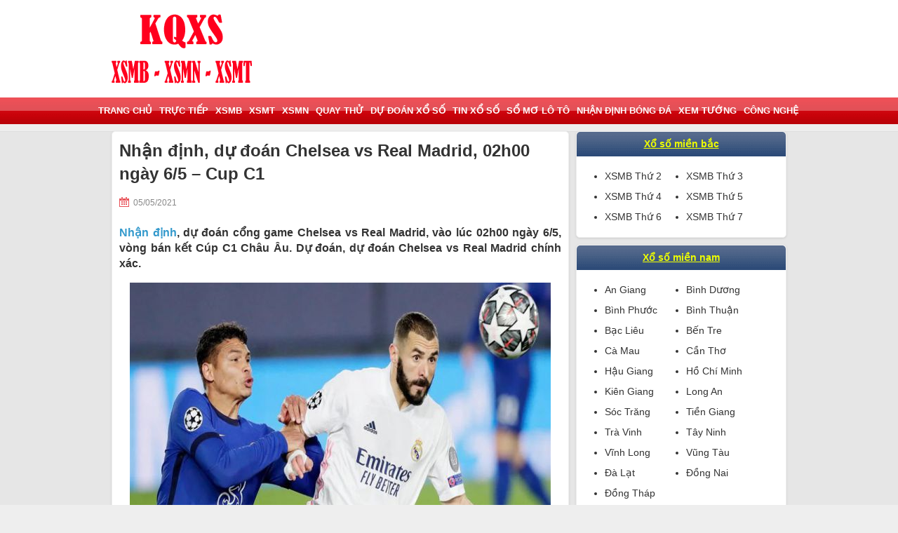

--- FILE ---
content_type: text/html; charset=UTF-8
request_url: https://xemkqxs.net/nhan-dinh-soi-keo-chelsea-vs-real-madrid-02h00-ngay-6-5-cup-c1/
body_size: 11909
content:
<!doctype html>
<html itemscope="" itemtype="http://schema.org/WebPage" lang="vi-VN">
<head>
    <meta name="viewport" content="width=device-width, initial-scale=1, maximum-scale=1">
    <link href="https://xemkqxs.net/wp-content/themes/bongdaxoso/css/xsmn.min.css" rel="stylesheet">
    <style>
        #aswift_3_anchor {
            opacity: 1 !important;
            overflow: visible !important
        }

        #aswift_4_anchor {
            opacity: 1 !important;
            overflow: visible !important
        }
    </style>
    <style>
        #aswift_5_anchor {
            opacity: 1 !important;
            overflow: visible !important
        }
    </style>
    <meta name='robots' content='index, follow, max-image-preview:large, max-snippet:-1, max-video-preview:-1' />

	<!-- This site is optimized with the Yoast SEO Premium plugin v21.5 (Yoast SEO v21.5) - https://yoast.com/wordpress/plugins/seo/ -->
	<title>Nhận định, dự đoán Chelsea vs Real Madrid, 02h00 ngày 6/5 - Cup C1</title>
	<meta name="description" content="Nhận định, dự đoán cổng game Chelsea vs Real Madrid, vào lúc 02h00 ngày 6/5, vòng bán kết Cúp C1 Châu Âu. Dự đoán, dự đoán Chelsea vs Real Madrid chính xác." />
	<link rel="canonical" href="https://xemkqxs.net/nhan-dinh-soi-keo-chelsea-vs-real-madrid-02h00-ngay-6-5-cup-c1/" />
	<meta property="og:locale" content="vi_VN" />
	<meta property="og:type" content="article" />
	<meta property="og:title" content="Nhận định, dự đoán Chelsea vs Real Madrid, 02h00 ngày 6/5 - Cup C1" />
	<meta property="og:description" content="Nhận định, dự đoán cổng game Chelsea vs Real Madrid, vào lúc 02h00 ngày 6/5, vòng bán kết Cúp C1 Châu Âu. Dự đoán, dự đoán Chelsea vs Real Madrid chính xác." />
	<meta property="og:url" content="https://xemkqxs.net/nhan-dinh-soi-keo-chelsea-vs-real-madrid-02h00-ngay-6-5-cup-c1/" />
	<meta property="og:site_name" content="Xem KQXS" />
	<meta property="article:published_time" content="2021-05-05T08:22:51+00:00" />
<meta property="og:image:secure_url" content="https://xemkqxs.net/wp-content/uploads/2021/05/soi-keo-chelsea-vs-real-madrid-02h00-ngay-6-5-cup-c1-chau-au.jpg" />
	<meta property="og:image" content="https://xemkqxs.net/wp-content/uploads/2021/05/soi-keo-chelsea-vs-real-madrid-02h00-ngay-6-5-cup-c1-chau-au.jpg" />
	<meta property="og:image:width" content="600" />
	<meta property="og:image:height" content="450" />
	<meta property="og:image:type" content="image/jpeg" />
	<meta name="author" content="thuylt" />
	<meta name="twitter:card" content="summary_large_image" />
	<meta name="twitter:label1" content="Được viết bởi" />
	<meta name="twitter:data1" content="thuylt" />
	<meta name="twitter:label2" content="Ước tính thời gian đọc" />
	<meta name="twitter:data2" content="4 phút" />
	<script type="application/ld+json" class="yoast-schema-graph">{"@context":"https://schema.org","@graph":[{"@type":"Article","@id":"https://xemkqxs.net/nhan-dinh-soi-keo-chelsea-vs-real-madrid-02h00-ngay-6-5-cup-c1/#article","isPartOf":{"@id":"https://xemkqxs.net/nhan-dinh-soi-keo-chelsea-vs-real-madrid-02h00-ngay-6-5-cup-c1/"},"author":{"name":"thuylt","@id":"https://xemkqxs.net/#/schema/person/5c2a2a2804621cec782f569dedc68072"},"headline":"Nhận định, dự đoán Chelsea vs Real Madrid, 02h00 ngày 6/5 &#8211; Cup C1","datePublished":"2021-05-05T08:22:51+00:00","dateModified":"2021-05-05T08:22:51+00:00","mainEntityOfPage":{"@id":"https://xemkqxs.net/nhan-dinh-soi-keo-chelsea-vs-real-madrid-02h00-ngay-6-5-cup-c1/"},"wordCount":885,"commentCount":0,"publisher":{"@id":"https://xemkqxs.net/#organization"},"image":{"@id":"https://xemkqxs.net/nhan-dinh-soi-keo-chelsea-vs-real-madrid-02h00-ngay-6-5-cup-c1/#primaryimage"},"thumbnailUrl":"https://xemkqxs.net/wp-content/uploads/2021/05/soi-keo-chelsea-vs-real-madrid-02h00-ngay-6-5-cup-c1-chau-au.jpg","articleSection":["Nhận định bóng đá"],"inLanguage":"vi","potentialAction":[{"@type":"CommentAction","name":"Comment","target":["https://xemkqxs.net/nhan-dinh-soi-keo-chelsea-vs-real-madrid-02h00-ngay-6-5-cup-c1/#respond"]}]},{"@type":"WebPage","@id":"https://xemkqxs.net/nhan-dinh-soi-keo-chelsea-vs-real-madrid-02h00-ngay-6-5-cup-c1/","url":"https://xemkqxs.net/nhan-dinh-soi-keo-chelsea-vs-real-madrid-02h00-ngay-6-5-cup-c1/","name":"Nhận định, dự đoán Chelsea vs Real Madrid, 02h00 ngày 6/5 - Cup C1","isPartOf":{"@id":"https://xemkqxs.net/#website"},"primaryImageOfPage":{"@id":"https://xemkqxs.net/nhan-dinh-soi-keo-chelsea-vs-real-madrid-02h00-ngay-6-5-cup-c1/#primaryimage"},"image":{"@id":"https://xemkqxs.net/nhan-dinh-soi-keo-chelsea-vs-real-madrid-02h00-ngay-6-5-cup-c1/#primaryimage"},"thumbnailUrl":"https://xemkqxs.net/wp-content/uploads/2021/05/soi-keo-chelsea-vs-real-madrid-02h00-ngay-6-5-cup-c1-chau-au.jpg","datePublished":"2021-05-05T08:22:51+00:00","dateModified":"2021-05-05T08:22:51+00:00","description":"Nhận định, dự đoán cổng game Chelsea vs Real Madrid, vào lúc 02h00 ngày 6/5, vòng bán kết Cúp C1 Châu Âu. Dự đoán, dự đoán Chelsea vs Real Madrid chính xác.","inLanguage":"vi","potentialAction":[{"@type":"ReadAction","target":["https://xemkqxs.net/nhan-dinh-soi-keo-chelsea-vs-real-madrid-02h00-ngay-6-5-cup-c1/"]}]},{"@type":"ImageObject","inLanguage":"vi","@id":"https://xemkqxs.net/nhan-dinh-soi-keo-chelsea-vs-real-madrid-02h00-ngay-6-5-cup-c1/#primaryimage","url":"https://xemkqxs.net/wp-content/uploads/2021/05/soi-keo-chelsea-vs-real-madrid-02h00-ngay-6-5-cup-c1-chau-au.jpg","contentUrl":"https://xemkqxs.net/wp-content/uploads/2021/05/soi-keo-chelsea-vs-real-madrid-02h00-ngay-6-5-cup-c1-chau-au.jpg","width":600,"height":450,"caption":"Nhận định, dự đoán Chelsea vs Real Madrid, 02h00 ngày 6/5 - Cup C1"},{"@type":"WebSite","@id":"https://xemkqxs.net/#website","url":"https://xemkqxs.net/","name":"Xem KQXS","description":"Tường thuật trực tiếp kết quả xổ số nhanh nhất và chính xác nhất","publisher":{"@id":"https://xemkqxs.net/#organization"},"potentialAction":[{"@type":"SearchAction","target":{"@type":"EntryPoint","urlTemplate":"https://xemkqxs.net/?s={search_term_string}"},"query-input":"required name=search_term_string"}],"inLanguage":"vi"},{"@type":"Organization","@id":"https://xemkqxs.net/#organization","name":"Xem KQXS","url":"https://xemkqxs.net/","logo":{"@type":"ImageObject","inLanguage":"vi","@id":"https://xemkqxs.net/#/schema/logo/image/","url":"https://xemkqxs.net/wp-content/uploads/2020/02/1Untitled-1.png","contentUrl":"https://xemkqxs.net/wp-content/uploads/2020/02/1Untitled-1.png","width":200,"height":109,"caption":"Xem KQXS"},"image":{"@id":"https://xemkqxs.net/#/schema/logo/image/"}},{"@type":"Person","@id":"https://xemkqxs.net/#/schema/person/5c2a2a2804621cec782f569dedc68072","name":"thuylt","image":{"@type":"ImageObject","inLanguage":"vi","@id":"https://xemkqxs.net/#/schema/person/image/","url":"https://secure.gravatar.com/avatar/a1639a8c05b0d3b63cc29f6022094e8d?s=96&d=mm&r=g","contentUrl":"https://secure.gravatar.com/avatar/a1639a8c05b0d3b63cc29f6022094e8d?s=96&d=mm&r=g","caption":"thuylt"}}]}</script>
	<!-- / Yoast SEO Premium plugin. -->


<link rel="alternate" type="application/rss+xml" title="Dòng thông tin Xem KQXS &raquo;" href="https://xemkqxs.net/feed/" />
<link rel="alternate" type="application/rss+xml" title="Xem KQXS &raquo; Dòng bình luận" href="https://xemkqxs.net/comments/feed/" />
<meta property="og:image:secure_url" content="https://xemkqxs.net/wp-content/uploads/2021/05/soi-keo-chelsea-vs-real-madrid-02h00-ngay-6-5-cup-c1-chau-au.jpg" />
<link rel="alternate" type="application/rss+xml" title="Xem KQXS &raquo; Nhận định, dự đoán Chelsea vs Real Madrid, 02h00 ngày 6/5 &#8211; Cup C1 Dòng bình luận" href="https://xemkqxs.net/nhan-dinh-soi-keo-chelsea-vs-real-madrid-02h00-ngay-6-5-cup-c1/feed/" />
<script type="text/javascript">
/* <![CDATA[ */
window._wpemojiSettings = {"baseUrl":"https:\/\/s.w.org\/images\/core\/emoji\/15.0.3\/72x72\/","ext":".png","svgUrl":"https:\/\/s.w.org\/images\/core\/emoji\/15.0.3\/svg\/","svgExt":".svg","source":{"concatemoji":"https:\/\/xemkqxs.net\/wp-includes\/js\/wp-emoji-release.min.js?ver=6.6.4"}};
/*! This file is auto-generated */
!function(i,n){var o,s,e;function c(e){try{var t={supportTests:e,timestamp:(new Date).valueOf()};sessionStorage.setItem(o,JSON.stringify(t))}catch(e){}}function p(e,t,n){e.clearRect(0,0,e.canvas.width,e.canvas.height),e.fillText(t,0,0);var t=new Uint32Array(e.getImageData(0,0,e.canvas.width,e.canvas.height).data),r=(e.clearRect(0,0,e.canvas.width,e.canvas.height),e.fillText(n,0,0),new Uint32Array(e.getImageData(0,0,e.canvas.width,e.canvas.height).data));return t.every(function(e,t){return e===r[t]})}function u(e,t,n){switch(t){case"flag":return n(e,"\ud83c\udff3\ufe0f\u200d\u26a7\ufe0f","\ud83c\udff3\ufe0f\u200b\u26a7\ufe0f")?!1:!n(e,"\ud83c\uddfa\ud83c\uddf3","\ud83c\uddfa\u200b\ud83c\uddf3")&&!n(e,"\ud83c\udff4\udb40\udc67\udb40\udc62\udb40\udc65\udb40\udc6e\udb40\udc67\udb40\udc7f","\ud83c\udff4\u200b\udb40\udc67\u200b\udb40\udc62\u200b\udb40\udc65\u200b\udb40\udc6e\u200b\udb40\udc67\u200b\udb40\udc7f");case"emoji":return!n(e,"\ud83d\udc26\u200d\u2b1b","\ud83d\udc26\u200b\u2b1b")}return!1}function f(e,t,n){var r="undefined"!=typeof WorkerGlobalScope&&self instanceof WorkerGlobalScope?new OffscreenCanvas(300,150):i.createElement("canvas"),a=r.getContext("2d",{willReadFrequently:!0}),o=(a.textBaseline="top",a.font="600 32px Arial",{});return e.forEach(function(e){o[e]=t(a,e,n)}),o}function t(e){var t=i.createElement("script");t.src=e,t.defer=!0,i.head.appendChild(t)}"undefined"!=typeof Promise&&(o="wpEmojiSettingsSupports",s=["flag","emoji"],n.supports={everything:!0,everythingExceptFlag:!0},e=new Promise(function(e){i.addEventListener("DOMContentLoaded",e,{once:!0})}),new Promise(function(t){var n=function(){try{var e=JSON.parse(sessionStorage.getItem(o));if("object"==typeof e&&"number"==typeof e.timestamp&&(new Date).valueOf()<e.timestamp+604800&&"object"==typeof e.supportTests)return e.supportTests}catch(e){}return null}();if(!n){if("undefined"!=typeof Worker&&"undefined"!=typeof OffscreenCanvas&&"undefined"!=typeof URL&&URL.createObjectURL&&"undefined"!=typeof Blob)try{var e="postMessage("+f.toString()+"("+[JSON.stringify(s),u.toString(),p.toString()].join(",")+"));",r=new Blob([e],{type:"text/javascript"}),a=new Worker(URL.createObjectURL(r),{name:"wpTestEmojiSupports"});return void(a.onmessage=function(e){c(n=e.data),a.terminate(),t(n)})}catch(e){}c(n=f(s,u,p))}t(n)}).then(function(e){for(var t in e)n.supports[t]=e[t],n.supports.everything=n.supports.everything&&n.supports[t],"flag"!==t&&(n.supports.everythingExceptFlag=n.supports.everythingExceptFlag&&n.supports[t]);n.supports.everythingExceptFlag=n.supports.everythingExceptFlag&&!n.supports.flag,n.DOMReady=!1,n.readyCallback=function(){n.DOMReady=!0}}).then(function(){return e}).then(function(){var e;n.supports.everything||(n.readyCallback(),(e=n.source||{}).concatemoji?t(e.concatemoji):e.wpemoji&&e.twemoji&&(t(e.twemoji),t(e.wpemoji)))}))}((window,document),window._wpemojiSettings);
/* ]]> */
</script>
<style id='wp-emoji-styles-inline-css' type='text/css'>

	img.wp-smiley, img.emoji {
		display: inline !important;
		border: none !important;
		box-shadow: none !important;
		height: 1em !important;
		width: 1em !important;
		margin: 0 0.07em !important;
		vertical-align: -0.1em !important;
		background: none !important;
		padding: 0 !important;
	}
</style>
<link rel='stylesheet' id='wp-block-library-css' href='https://xemkqxs.net/wp-includes/css/dist/block-library/style.min.css?ver=6.6.4' type='text/css' media='all' />
<style id='classic-theme-styles-inline-css' type='text/css'>
/*! This file is auto-generated */
.wp-block-button__link{color:#fff;background-color:#32373c;border-radius:9999px;box-shadow:none;text-decoration:none;padding:calc(.667em + 2px) calc(1.333em + 2px);font-size:1.125em}.wp-block-file__button{background:#32373c;color:#fff;text-decoration:none}
</style>
<style id='global-styles-inline-css' type='text/css'>
:root{--wp--preset--aspect-ratio--square: 1;--wp--preset--aspect-ratio--4-3: 4/3;--wp--preset--aspect-ratio--3-4: 3/4;--wp--preset--aspect-ratio--3-2: 3/2;--wp--preset--aspect-ratio--2-3: 2/3;--wp--preset--aspect-ratio--16-9: 16/9;--wp--preset--aspect-ratio--9-16: 9/16;--wp--preset--color--black: #000000;--wp--preset--color--cyan-bluish-gray: #abb8c3;--wp--preset--color--white: #ffffff;--wp--preset--color--pale-pink: #f78da7;--wp--preset--color--vivid-red: #cf2e2e;--wp--preset--color--luminous-vivid-orange: #ff6900;--wp--preset--color--luminous-vivid-amber: #fcb900;--wp--preset--color--light-green-cyan: #7bdcb5;--wp--preset--color--vivid-green-cyan: #00d084;--wp--preset--color--pale-cyan-blue: #8ed1fc;--wp--preset--color--vivid-cyan-blue: #0693e3;--wp--preset--color--vivid-purple: #9b51e0;--wp--preset--gradient--vivid-cyan-blue-to-vivid-purple: linear-gradient(135deg,rgba(6,147,227,1) 0%,rgb(155,81,224) 100%);--wp--preset--gradient--light-green-cyan-to-vivid-green-cyan: linear-gradient(135deg,rgb(122,220,180) 0%,rgb(0,208,130) 100%);--wp--preset--gradient--luminous-vivid-amber-to-luminous-vivid-orange: linear-gradient(135deg,rgba(252,185,0,1) 0%,rgba(255,105,0,1) 100%);--wp--preset--gradient--luminous-vivid-orange-to-vivid-red: linear-gradient(135deg,rgba(255,105,0,1) 0%,rgb(207,46,46) 100%);--wp--preset--gradient--very-light-gray-to-cyan-bluish-gray: linear-gradient(135deg,rgb(238,238,238) 0%,rgb(169,184,195) 100%);--wp--preset--gradient--cool-to-warm-spectrum: linear-gradient(135deg,rgb(74,234,220) 0%,rgb(151,120,209) 20%,rgb(207,42,186) 40%,rgb(238,44,130) 60%,rgb(251,105,98) 80%,rgb(254,248,76) 100%);--wp--preset--gradient--blush-light-purple: linear-gradient(135deg,rgb(255,206,236) 0%,rgb(152,150,240) 100%);--wp--preset--gradient--blush-bordeaux: linear-gradient(135deg,rgb(254,205,165) 0%,rgb(254,45,45) 50%,rgb(107,0,62) 100%);--wp--preset--gradient--luminous-dusk: linear-gradient(135deg,rgb(255,203,112) 0%,rgb(199,81,192) 50%,rgb(65,88,208) 100%);--wp--preset--gradient--pale-ocean: linear-gradient(135deg,rgb(255,245,203) 0%,rgb(182,227,212) 50%,rgb(51,167,181) 100%);--wp--preset--gradient--electric-grass: linear-gradient(135deg,rgb(202,248,128) 0%,rgb(113,206,126) 100%);--wp--preset--gradient--midnight: linear-gradient(135deg,rgb(2,3,129) 0%,rgb(40,116,252) 100%);--wp--preset--font-size--small: 13px;--wp--preset--font-size--medium: 20px;--wp--preset--font-size--large: 36px;--wp--preset--font-size--x-large: 42px;--wp--preset--spacing--20: 0.44rem;--wp--preset--spacing--30: 0.67rem;--wp--preset--spacing--40: 1rem;--wp--preset--spacing--50: 1.5rem;--wp--preset--spacing--60: 2.25rem;--wp--preset--spacing--70: 3.38rem;--wp--preset--spacing--80: 5.06rem;--wp--preset--shadow--natural: 6px 6px 9px rgba(0, 0, 0, 0.2);--wp--preset--shadow--deep: 12px 12px 50px rgba(0, 0, 0, 0.4);--wp--preset--shadow--sharp: 6px 6px 0px rgba(0, 0, 0, 0.2);--wp--preset--shadow--outlined: 6px 6px 0px -3px rgba(255, 255, 255, 1), 6px 6px rgba(0, 0, 0, 1);--wp--preset--shadow--crisp: 6px 6px 0px rgba(0, 0, 0, 1);}:where(.is-layout-flex){gap: 0.5em;}:where(.is-layout-grid){gap: 0.5em;}body .is-layout-flex{display: flex;}.is-layout-flex{flex-wrap: wrap;align-items: center;}.is-layout-flex > :is(*, div){margin: 0;}body .is-layout-grid{display: grid;}.is-layout-grid > :is(*, div){margin: 0;}:where(.wp-block-columns.is-layout-flex){gap: 2em;}:where(.wp-block-columns.is-layout-grid){gap: 2em;}:where(.wp-block-post-template.is-layout-flex){gap: 1.25em;}:where(.wp-block-post-template.is-layout-grid){gap: 1.25em;}.has-black-color{color: var(--wp--preset--color--black) !important;}.has-cyan-bluish-gray-color{color: var(--wp--preset--color--cyan-bluish-gray) !important;}.has-white-color{color: var(--wp--preset--color--white) !important;}.has-pale-pink-color{color: var(--wp--preset--color--pale-pink) !important;}.has-vivid-red-color{color: var(--wp--preset--color--vivid-red) !important;}.has-luminous-vivid-orange-color{color: var(--wp--preset--color--luminous-vivid-orange) !important;}.has-luminous-vivid-amber-color{color: var(--wp--preset--color--luminous-vivid-amber) !important;}.has-light-green-cyan-color{color: var(--wp--preset--color--light-green-cyan) !important;}.has-vivid-green-cyan-color{color: var(--wp--preset--color--vivid-green-cyan) !important;}.has-pale-cyan-blue-color{color: var(--wp--preset--color--pale-cyan-blue) !important;}.has-vivid-cyan-blue-color{color: var(--wp--preset--color--vivid-cyan-blue) !important;}.has-vivid-purple-color{color: var(--wp--preset--color--vivid-purple) !important;}.has-black-background-color{background-color: var(--wp--preset--color--black) !important;}.has-cyan-bluish-gray-background-color{background-color: var(--wp--preset--color--cyan-bluish-gray) !important;}.has-white-background-color{background-color: var(--wp--preset--color--white) !important;}.has-pale-pink-background-color{background-color: var(--wp--preset--color--pale-pink) !important;}.has-vivid-red-background-color{background-color: var(--wp--preset--color--vivid-red) !important;}.has-luminous-vivid-orange-background-color{background-color: var(--wp--preset--color--luminous-vivid-orange) !important;}.has-luminous-vivid-amber-background-color{background-color: var(--wp--preset--color--luminous-vivid-amber) !important;}.has-light-green-cyan-background-color{background-color: var(--wp--preset--color--light-green-cyan) !important;}.has-vivid-green-cyan-background-color{background-color: var(--wp--preset--color--vivid-green-cyan) !important;}.has-pale-cyan-blue-background-color{background-color: var(--wp--preset--color--pale-cyan-blue) !important;}.has-vivid-cyan-blue-background-color{background-color: var(--wp--preset--color--vivid-cyan-blue) !important;}.has-vivid-purple-background-color{background-color: var(--wp--preset--color--vivid-purple) !important;}.has-black-border-color{border-color: var(--wp--preset--color--black) !important;}.has-cyan-bluish-gray-border-color{border-color: var(--wp--preset--color--cyan-bluish-gray) !important;}.has-white-border-color{border-color: var(--wp--preset--color--white) !important;}.has-pale-pink-border-color{border-color: var(--wp--preset--color--pale-pink) !important;}.has-vivid-red-border-color{border-color: var(--wp--preset--color--vivid-red) !important;}.has-luminous-vivid-orange-border-color{border-color: var(--wp--preset--color--luminous-vivid-orange) !important;}.has-luminous-vivid-amber-border-color{border-color: var(--wp--preset--color--luminous-vivid-amber) !important;}.has-light-green-cyan-border-color{border-color: var(--wp--preset--color--light-green-cyan) !important;}.has-vivid-green-cyan-border-color{border-color: var(--wp--preset--color--vivid-green-cyan) !important;}.has-pale-cyan-blue-border-color{border-color: var(--wp--preset--color--pale-cyan-blue) !important;}.has-vivid-cyan-blue-border-color{border-color: var(--wp--preset--color--vivid-cyan-blue) !important;}.has-vivid-purple-border-color{border-color: var(--wp--preset--color--vivid-purple) !important;}.has-vivid-cyan-blue-to-vivid-purple-gradient-background{background: var(--wp--preset--gradient--vivid-cyan-blue-to-vivid-purple) !important;}.has-light-green-cyan-to-vivid-green-cyan-gradient-background{background: var(--wp--preset--gradient--light-green-cyan-to-vivid-green-cyan) !important;}.has-luminous-vivid-amber-to-luminous-vivid-orange-gradient-background{background: var(--wp--preset--gradient--luminous-vivid-amber-to-luminous-vivid-orange) !important;}.has-luminous-vivid-orange-to-vivid-red-gradient-background{background: var(--wp--preset--gradient--luminous-vivid-orange-to-vivid-red) !important;}.has-very-light-gray-to-cyan-bluish-gray-gradient-background{background: var(--wp--preset--gradient--very-light-gray-to-cyan-bluish-gray) !important;}.has-cool-to-warm-spectrum-gradient-background{background: var(--wp--preset--gradient--cool-to-warm-spectrum) !important;}.has-blush-light-purple-gradient-background{background: var(--wp--preset--gradient--blush-light-purple) !important;}.has-blush-bordeaux-gradient-background{background: var(--wp--preset--gradient--blush-bordeaux) !important;}.has-luminous-dusk-gradient-background{background: var(--wp--preset--gradient--luminous-dusk) !important;}.has-pale-ocean-gradient-background{background: var(--wp--preset--gradient--pale-ocean) !important;}.has-electric-grass-gradient-background{background: var(--wp--preset--gradient--electric-grass) !important;}.has-midnight-gradient-background{background: var(--wp--preset--gradient--midnight) !important;}.has-small-font-size{font-size: var(--wp--preset--font-size--small) !important;}.has-medium-font-size{font-size: var(--wp--preset--font-size--medium) !important;}.has-large-font-size{font-size: var(--wp--preset--font-size--large) !important;}.has-x-large-font-size{font-size: var(--wp--preset--font-size--x-large) !important;}
:where(.wp-block-post-template.is-layout-flex){gap: 1.25em;}:where(.wp-block-post-template.is-layout-grid){gap: 1.25em;}
:where(.wp-block-columns.is-layout-flex){gap: 2em;}:where(.wp-block-columns.is-layout-grid){gap: 2em;}
:root :where(.wp-block-pullquote){font-size: 1.5em;line-height: 1.6;}
</style>
<link rel='stylesheet' id='devson-style-css' href='https://xemkqxs.net/wp-content/themes/bongdaxoso/style.css?ver=6.6.4' type='text/css' media='all' />
<link rel='stylesheet' id='wp-pagenavi-css' href='https://xemkqxs.net/wp-content/plugins/wp-pagenavi/pagenavi-css.css?ver=2.70' type='text/css' media='all' />
<script type="text/javascript" src="https://xemkqxs.net/wp-includes/js/jquery/jquery.min.js?ver=3.7.1" id="jquery-core-js"></script>
<script type="text/javascript" src="https://xemkqxs.net/wp-includes/js/jquery/jquery-migrate.min.js?ver=3.4.1" id="jquery-migrate-js"></script>
<script type="text/javascript" id="my_loadmore-js-extra">
/* <![CDATA[ */
var misha_loadmore_params = {"ajaxurl":"https:\/\/xemkqxs.net\/wp-admin\/admin-ajax.php","posts":"{\"page\":0,\"name\":\"nhan-dinh-soi-keo-chelsea-vs-real-madrid-02h00-ngay-6-5-cup-c1\",\"error\":\"\",\"m\":\"\",\"p\":0,\"post_parent\":\"\",\"subpost\":\"\",\"subpost_id\":\"\",\"attachment\":\"\",\"attachment_id\":0,\"pagename\":\"\",\"page_id\":0,\"second\":\"\",\"minute\":\"\",\"hour\":\"\",\"day\":0,\"monthnum\":0,\"year\":0,\"w\":0,\"category_name\":\"\",\"tag\":\"\",\"cat\":\"\",\"tag_id\":\"\",\"author\":\"\",\"author_name\":\"\",\"feed\":\"\",\"tb\":\"\",\"paged\":0,\"meta_key\":\"\",\"meta_value\":\"\",\"preview\":\"\",\"s\":\"\",\"sentence\":\"\",\"title\":\"\",\"fields\":\"\",\"menu_order\":\"\",\"embed\":\"\",\"category__in\":[],\"category__not_in\":[],\"category__and\":[],\"post__in\":[],\"post__not_in\":[],\"post_name__in\":[],\"tag__in\":[],\"tag__not_in\":[],\"tag__and\":[],\"tag_slug__in\":[],\"tag_slug__and\":[],\"post_parent__in\":[],\"post_parent__not_in\":[],\"author__in\":[],\"author__not_in\":[],\"search_columns\":[],\"ignore_sticky_posts\":false,\"suppress_filters\":false,\"cache_results\":true,\"update_post_term_cache\":true,\"update_menu_item_cache\":false,\"lazy_load_term_meta\":true,\"update_post_meta_cache\":true,\"post_type\":\"\",\"posts_per_page\":20,\"nopaging\":false,\"comments_per_page\":\"50\",\"no_found_rows\":false,\"order\":\"DESC\"}","current_page":"1","max_page":"0"};
/* ]]> */
</script>
<script type="text/javascript" src="https://xemkqxs.net/wp-content/themes/bongdaxoso/js/customizer.js?ver=6.6.4" id="my_loadmore-js"></script>
<link rel="https://api.w.org/" href="https://xemkqxs.net/wp-json/" /><link rel="alternate" title="JSON" type="application/json" href="https://xemkqxs.net/wp-json/wp/v2/posts/4241" /><link rel="EditURI" type="application/rsd+xml" title="RSD" href="https://xemkqxs.net/xmlrpc.php?rsd" />
<meta name="generator" content="WordPress 6.6.4" />
<link rel='shortlink' href='https://xemkqxs.net/?p=4241' />
<link rel="alternate" title="oNhúng (JSON)" type="application/json+oembed" href="https://xemkqxs.net/wp-json/oembed/1.0/embed?url=https%3A%2F%2Fxemkqxs.net%2Fnhan-dinh-soi-keo-chelsea-vs-real-madrid-02h00-ngay-6-5-cup-c1%2F" />
<link rel="alternate" title="oNhúng (XML)" type="text/xml+oembed" href="https://xemkqxs.net/wp-json/oembed/1.0/embed?url=https%3A%2F%2Fxemkqxs.net%2Fnhan-dinh-soi-keo-chelsea-vs-real-madrid-02h00-ngay-6-5-cup-c1%2F&#038;format=xml" />
<link rel="pingback" href="https://xemkqxs.net/xmlrpc.php"><link rel="icon" href="https://xemkqxs.net/wp-content/uploads/2019/08/cropped-xemkqxsUntitled-1-32x32.png" sizes="32x32" />
<link rel="icon" href="https://xemkqxs.net/wp-content/uploads/2019/08/cropped-xemkqxsUntitled-1-192x192.png" sizes="192x192" />
<link rel="apple-touch-icon" href="https://xemkqxs.net/wp-content/uploads/2019/08/cropped-xemkqxsUntitled-1-180x180.png" />
<meta name="msapplication-TileImage" content="https://xemkqxs.net/wp-content/uploads/2019/08/cropped-xemkqxsUntitled-1-270x270.png" />
	<meta name="google-site-verification" content="9NTOIoP0MhDElKY8Eo3gITA9m8mw7sULOCFnsjMVeYc" />
	<!-- Global site tag (gtag.js) - Google Analytics -->
	<script async src="https://www.googletagmanager.com/gtag/js?id=UA-149297821-1"></script>
	<script>
	  window.dataLayer = window.dataLayer || [];
	  function gtag(){dataLayer.push(arguments);}
	  gtag('js', new Date());

	  gtag('config', 'UA-149297821-1');
	</script>
</head>
<body cz-shortcut-listen="true">
<header>
    <div class="main clearfix">
        <div class="fl">
            <a href="https://xemkqxs.net" title="Trang chủ" class="txt-logo"><img src="https://xemkqxs.net/wp-content/uploads/2019/08/1Untitled-1.png"></a>
        </div>
    </div>

</header>
<nav id="nav" class="">
    <div class="main clearfix">
        <button class="navbar-toggle collapsed" type="button"><span class="icon-bar"></span><span class="icon-bar"></span><span class="icon-bar"></span></button>
        <ul id="list-cate" class="list-unstyle clearfix"><li id="menu-item-32" class="menu-item menu-item-type-custom menu-item-object-custom menu-item-32 fl"><a href="/">Trang Chủ</a></li>
<li id="menu-item-33" class="menu-item menu-item-type-post_type menu-item-object-page menu-item-33 fl"><a href="https://xemkqxs.net/truc-tiep-xo-so/">Trực tiếp</a></li>
<li id="menu-item-36" class="menu-item menu-item-type-post_type menu-item-object-page menu-item-36 fl"><a href="https://xemkqxs.net/xsmb-ket-qua-xo-so-mien-bac/">XSMB</a></li>
<li id="menu-item-34" class="menu-item menu-item-type-post_type menu-item-object-page menu-item-34 fl"><a href="https://xemkqxs.net/xsmt-ket-qua-xo-so-mien-trung/">XSMT</a></li>
<li id="menu-item-35" class="menu-item menu-item-type-post_type menu-item-object-page menu-item-35 fl"><a href="https://xemkqxs.net/xsmn-ket-qua-xo-so-mien-nam/">XSMN</a></li>
<li id="menu-item-1457" class="menu-item menu-item-type-post_type menu-item-object-page menu-item-1457 fl"><a href="https://xemkqxs.net/quay-thu-xsmb/">Quay thử</a></li>
<li id="menu-item-67" class="menu-item menu-item-type-taxonomy menu-item-object-category menu-item-67 fl"><a href="https://xemkqxs.net/thong-tin-xo-so/">Dự đoán xổ số</a></li>
<li id="menu-item-4850" class="menu-item menu-item-type-taxonomy menu-item-object-category menu-item-4850 fl"><a href="https://xemkqxs.net/tin-tuc-xo-so/">Tin xổ số</a></li>
<li id="menu-item-68" class="menu-item menu-item-type-taxonomy menu-item-object-category menu-item-68 fl"><a href="https://xemkqxs.net/so-mo-lo-to/">Sổ mơ lô tô</a></li>
<li id="menu-item-199" class="menu-item menu-item-type-taxonomy menu-item-object-category current-post-ancestor current-menu-parent current-post-parent menu-item-199 fl"><a href="https://xemkqxs.net/nhan-dinh-bong-da/">Nhận định bóng đá</a></li>
<li id="menu-item-200" class="menu-item menu-item-type-taxonomy menu-item-object-category menu-item-200 fl"><a href="https://xemkqxs.net/xem-tuong/">Xem tướng</a></li>
<li id="menu-item-1693" class="menu-item menu-item-type-taxonomy menu-item-object-category menu-item-1693 fl"><a href="https://xemkqxs.net/cong-nghe/">Công nghệ</a></li>
</ul>    </div>
</nav>
<script>
	jQuery(document).ready(function(){
	  $(".navbar-toggle.collapsed").click(function(){
		$("#list-cate").toggle();
	  });
	});
</script>    <div class="main">
    <div class="col-l">

        <div class="box content-detail">

            <h1 style="font-weight:600;">Nhận định, dự đoán Chelsea vs Real Madrid, 02h00 ngày 6/5 &#8211; Cup C1</h1>
            <div class="box-adv-content" align="center">
                <span style="display:inline-block">
                                    </span>
            </div>
            <div class="clearfix info-post">
                <time class="fl"><em class="ic-lock"></em>05/05/2021</time>
                <span class="fl comment"></span>
            </div>
            <div>

                <div id="text-content" class="text-detail paragraph single_detal">
                                        <p style="text-align: justify"><strong><a href="https://xemkqxs.net/nhan-dinh-bong-da/">Nhận định</a>, dự đoán cổng game Chelsea vs Real Madrid, vào lúc 02h00 ngày 6/5, vòng bán kết Cúp C1 Châu Âu. Dự đoán, dự đoán Chelsea vs Real Madrid chính xác.</strong></p>
<p style="text-align: justify"><img fetchpriority="high" decoding="async" class="aligncenter wp-image-4248 size-full" src="https://xemkqxs.net/wp-content/uploads/2021/05/soi-keo-chelsea-vs-real-madrid-02h00-ngay-6-5-cup-c1-chau-au.jpg" alt="Nhận định, dự đoán Chelsea vs Real Madrid, 02h00 ngày 6/5 - Cup C1" width="600" height="450" srcset="https://xemkqxs.net/wp-content/uploads/2021/05/soi-keo-chelsea-vs-real-madrid-02h00-ngay-6-5-cup-c1-chau-au.jpg 600w, https://xemkqxs.net/wp-content/uploads/2021/05/soi-keo-chelsea-vs-real-madrid-02h00-ngay-6-5-cup-c1-chau-au-300x225.jpg 300w" sizes="(max-width: 600px) 100vw, 600px" /></p>
<h2 style="text-align: justify"><span style="font-size: 14pt"><strong>Nhận định kèo bóng đá Chelsea vs Real Madrid</strong></span></h2>
<p style="text-align: justify">Ở trận lượt đi diễn ra cách đây 1 tuần, thi đấu trên sân khách nhưng Chelsea tạo được thế trận sáng sủa hơn so với đối thủ và thậm chí còn có bàn thắng trước. Dù không bảo toàn được chiến thắng, song kết quả hòa 1-1 vẫn mang đến cho The Blues lợi thế không nhỏ trước màn tái đấu.</p>
<p style="text-align: justify">Trong khi Real Madrid vẫn đang bị phân tâm bởi cuộc đua vô địch La Liga, thì mọi sự tập trung của Chelsea sẽ hướng cả về Champions League. Đội bóng của HLV Tuchel đang sở hữu phong độ khá ấn tượng khi vừa đánh bại Man City để lọt vào chung kết FA Cup, đồng thời có vị thế khá vững chắc trong top 4 Ngoại hạng Anh.</p>
<p style="text-align: justify">Real Madrid cũng không hề tầm thường khi đang sở hữu chuỗi 19 trận bất bại trên mọi đấu trường. Tuy nhiên Kền kền trắng chỉ có 2 trận thắng trong 5 trận gần đây, trước những đối thủ yếu Cadiz và Osasuna. Việc quá phụ thuộc vào khả năng ghi bàn của Benzema khiến không ít lần Real Madrid trở nên bế tắc khi chân sút người Pháp bị phong tỏa.</p>
<p style="text-align: justify">Ngoài những thông tin bóng đá trong ngày bạn đọc có thể cũng đang tìm kiếm thông tin về <a href="https://bongdasite.com/mo-thay-ngan/"><strong>nằm mơ thấy con ngan</strong></a> cùng với đó là tìm các thông tin giải trí như <a href="https://bongdasite.com/huong-dan-choi-game-evony/"><strong>thông tin thông tin evony</strong></a>. Hãy cùng bongdasite.com đi giải quyết điều này đơn giản nhé!</p>
<p style="text-align: justify">Nên biết, có tới 3/6 trận vừa qua Real Madrid tịt ngòi. Với việc giữ sạch lưới 9/10 trận sân nhà gần nhất, Chelsea được chuyên gia dự đoán rất tin tưởng trong 90 phút sắp tới. Hơn nữa, trong 7 lần gần nhất Chelsea không thua ở một trận lượt đi vòng knock-out cúp C1, có đến 5 lần họ giành quyền đi tiếp.</p>
<p style="text-align: justify"><strong>Nhận định, dự đoán bóng đá Châu Á</strong></p>
<p style="text-align: justify">Rõ ràng, việc cổng game định mức tỷ lệ kèo châu Á Chelsea chấp 1/4 là hoàn toàn hợp lý bởi xét về mọi khía cạnh, đây là trận đấu mà The Blues vượt trội so với đại diện La Liga. Liên tiếp 3 trận vừa qua, Thầy trò HLV Thomas Tuchel đều mang lại lợi nhuận tối đa cho giới đầu tư.</p>
<p style="text-align: justify">Còn với Real Madrid, mặc dù có thành tích khá tốt trong những chuyến làm khách tại London, nhưng đó là câu chuyện của quá khứ. HIện tại, rất khó để đội bóng Hoàng gia Tây Ban Nha có thể tạo nên bất ngờ và khả năng chuyến phiêu lưu của Kền kền trắng sẽ dừng lại ở vòng bán kết.</p>
<p style="text-align: justify"><strong>Nhận định, dự đoán o/u</strong></p>
<p style="text-align: justify">Liên tiếp 5 trận vừa qua, hàng thủ Chelsea chỉ để thủng lưới vỏn vẹn một bàn và cả 6 trận đều kết thúc với kết quả xỉu chung cuộc. Toàn bộ 3 trận gần đây cũng có không quá 2 bàn thắng được ghi. Với tỷ lệ kèo o/u 2 1/4, xỉu là sự lựa chọn tối ưu theo đánh giá của các chuyên gia <a href="https://bongdasite.com/"><strong>du lieu bong da so</strong></a>.</p>
<p style="text-align: justify"><strong>Thông tin lực lượng Chelsea vs Real Madrid</strong></p>
<p style="text-align: justify"><strong>Chelsea:</strong> Kovacic, Rudiger vắng mặt vì chấn thương.</p>
<p style="text-align: justify"><strong>Real Madrid:</strong> Ramos, Vazquez, Marcelo, Varane bỏ ngỏ khả năng trở lại.</p>
<p style="text-align: justify"><strong>Dự đoán tỷ số Chelsea vs Real Madrid: 1-0.</strong></p>
<p style="font-weight: bold;font-style: italic;">"Mọi phân tích nhận định trận đấu chỉ mang tính chất tham khảo. Chúng tôi chuyên cung cấp tin thể thao cập nhật hằng ngày cho độc giả"</p>                </div>
				<div class="relation">
					<div style=" font-weight:bold;margin: 5px 0;">Tin liên quan</div>
					<ul>
											<li>
							<a href="https://xemkqxs.net/tieu-su-nguyen-van-toan/" title="Tiểu sử Nguyễn Văn Toàn &#8211; vua phá lưới của CLB HAGL">Tiểu sử Nguyễn Văn Toàn &#8211; vua phá lưới của CLB HAGL</a>
						</li>
											<li>
							<a href="https://xemkqxs.net/nhan-dinh-soi-keo-psg-vs-man-city-02h00-ngay-29-4-cup-c1/" title="Nhận định, dự đoán PSG vs Man City, 02h00 ngày 29/4 &#8211; Cup C1">Nhận định, dự đoán PSG vs Man City, 02h00 ngày 29/4 &#8211; Cup C1</a>
						</li>
											<li>
							<a href="https://xemkqxs.net/tieu-su-marcos-alonso/" title="Tiểu sử Marcos Alonso – Thông tin và sự nghiệp cầu thủ Marcos Alonso">Tiểu sử Marcos Alonso – Thông tin và sự nghiệp cầu thủ Marcos Alonso</a>
						</li>
											<li>
							<a href="https://xemkqxs.net/tong-hop-top-3-cau-thu-co-muc-luong-cao-nhat-the-gioi-nam-2021/" title="Tổng hợp top 3 cầu thủ có mức lương cao nhất thế giới năm 2021">Tổng hợp top 3 cầu thủ có mức lương cao nhất thế giới năm 2021</a>
						</li>
											<li>
							<a href="https://xemkqxs.net/tieu-su-kubo-takefusa-ngoi-sao-tre-nguoi-nhat/" title="Tiểu sử Kubo Takefusa &#8211; Ngôi sao trẻ đến từ Nhật Bản">Tiểu sử Kubo Takefusa &#8211; Ngôi sao trẻ đến từ Nhật Bản</a>
						</li>
										</ul>
				</div>
            </div>
        </div>
    </div>
        
<aside class="col-r">
    <div class="box">
        <div class="title-r"><a class="title-a" href="https://xemkqxs.net/xsmb"><strong>Xổ số miền bắc</strong></a></div>
        <div class="lichquayhomnay">
            <ul class="list-citymn-cale clearfix">
                                <li>		<a title="xổ số miền bắc thứ 2" href="https://xemkqxs.net/xsmb-ket-qua-xo-so-mien-bac-thu-2/">XSMB Thứ 2</a>
	</li>
                               <li>		<a title="xổ số miền bắc thứ 3" href="https://xemkqxs.net/xsmb-ket-qua-xo-so-mien-bac-thu-3/">XSMB Thứ 3</a>
	</li>
                               <li>		<a title="xổ số miền bắc thứ 4" href="https://xemkqxs.net/xsmb-ket-qua-xo-so-mien-bac-thu-4/">XSMB Thứ 4</a>
	</li>
                               <li>		<a title="xổ số miền bắc thứ 5" href="https://xemkqxs.net/xsmb-ket-qua-xo-so-mien-bac-thu-5/">XSMB Thứ 5</a>
	</li>
                               <li>		<a title="xổ số miền bắc thứ 6" href="https://xemkqxs.net/xsmb-ket-qua-xo-so-mien-bac-thu-6/">XSMB Thứ 6</a>
	</li>
                               <li>		<a title="xổ số miền bắc thứ 7" href="https://xemkqxs.net/xsmb-ket-qua-xo-so-mien-bac-thu-7/">XSMB Thứ 7</a>
	</li>
               
            </ul>
        </div>
    </div>
    <div class="box">
        <div class="title-r"><a class="title-a" href="https://xemkqxs.net/xsmn"><strong>Xổ số miền nam</strong></a></div>
        <div class="lichquayhomnay">
            <ul class="list-citymn-cale clearfix">
                			<li><a class="smooth" href="https://xemkqxs.net/xsag-kqxs-an-giang/" title="Xổ số An Giang">An Giang</a></li>
					<li><a class="smooth" href="https://xemkqxs.net/xsbd-kqxs-binh-duong/" title="Xổ số Bình Dương">Bình Dương</a></li>
					<li><a class="smooth" href="https://xemkqxs.net/xsbp-kqxs-binh-phuoc/" title="Xổ số Bình Phước">Bình Phước</a></li>
					<li><a class="smooth" href="https://xemkqxs.net/xsbth-kqxs-binh-thuan/" title="Xổ số Bình Thuận">Bình Thuận</a></li>
					<li><a class="smooth" href="https://xemkqxs.net/xsbl-kqxs-bac-lieu/" title="Xổ số Bạc Liêu">Bạc Liêu</a></li>
					<li><a class="smooth" href="https://xemkqxs.net/xsbtr-kqxs-ben-tre/" title="Xổ số Bến Tre">Bến Tre</a></li>
					<li><a class="smooth" href="https://xemkqxs.net/xscm-kqxs-ca-mau/" title="Xổ số Cà Mau">Cà Mau</a></li>
					<li><a class="smooth" href="https://xemkqxs.net/xsct-kqxs-can-tho/" title="Xổ số Cần Thơ">Cần Thơ</a></li>
					<li><a class="smooth" href="https://xemkqxs.net/xshg-kqxs-hau-giang/" title="Xổ số Hậu Giang">Hậu Giang</a></li>
					<li><a class="smooth" href="https://xemkqxs.net/xshcm-kqxs-ho-chi-minh/" title="Xổ số Hồ Chí Minh">Hồ Chí Minh</a></li>
					<li><a class="smooth" href="https://xemkqxs.net/xskg-kqxs-kien-giang/" title="Xổ số Kiên Giang">Kiên Giang</a></li>
					<li><a class="smooth" href="https://xemkqxs.net/xsla-kqxs-long-an/" title="Xổ số Long An">Long An</a></li>
					<li><a class="smooth" href="https://xemkqxs.net/xsst-kqxs-soc-trang/" title="Xổ số Sóc Trăng">Sóc Trăng</a></li>
					<li><a class="smooth" href="https://xemkqxs.net/xstg-kqxs-tien-giang/" title="Xổ số Tiền Giang">Tiền Giang</a></li>
					<li><a class="smooth" href="https://xemkqxs.net/xstv-kqxs-tra-vinh/" title="Xổ số Trà Vinh">Trà Vinh</a></li>
					<li><a class="smooth" href="https://xemkqxs.net/xstn-kqxs-tay-ninh/" title="Xổ số Tây Ninh">Tây Ninh</a></li>
					<li><a class="smooth" href="https://xemkqxs.net/xsvl-kqxs-vinh-long/" title="Xổ số Vĩnh Long">Vĩnh Long</a></li>
					<li><a class="smooth" href="https://xemkqxs.net/xsvt-kqxs-vung-tau/" title="Xổ số Vũng Tàu">Vũng Tàu</a></li>
					<li><a class="smooth" href="https://xemkqxs.net/xsdl-kqxs-da-lat/" title="Xổ số Đà Lạt">Đà Lạt</a></li>
					<li><a class="smooth" href="https://xemkqxs.net/xsdn-kqxs-dong-nai/" title="Xổ số Đồng Nai">Đồng Nai</a></li>
					<li><a class="smooth" href="https://xemkqxs.net/xsdt-kqxs-dong-thap/" title="Xổ số Đồng Tháp">Đồng Tháp</a></li>
		            </ul>
        </div>
    </div>
    <div class="box">
        <div class="title-r"><a class="title-a" href="https://xemkqxs.net/xsmt"><strong>Xổ số miền trung</strong></a></div>
        <div class="lichquayhomnay">
            <ul class="list-citymn-cale clearfix">
                			<li><a class="smooth" href="https://xemkqxs.net/xsbdh-kqxs-binh-dinh/" title="Xổ số Bình Định">Bình Định</a></li>
					<li><a class="smooth" href="https://xemkqxs.net/xsdlk-kqxs-daklak/" title="Xổ số DakLak">DakLak</a></li>
					<li><a class="smooth" href="https://xemkqxs.net/xsgl-kqxs-gia-lai/" title="Xổ số Gia Lai">Gia Lai</a></li>
					<li><a class="smooth" href="https://xemkqxs.net/xskh-kqxs-khanh-hoa/" title="Xổ số Khánh Hòa">Khánh Hòa</a></li>
					<li><a class="smooth" href="https://xemkqxs.net/xskt-kqxs-kon-tum/" title="Xổ số Kon Tum">Kon Tum</a></li>
					<li><a class="smooth" href="https://xemkqxs.net/xsnt-kqxs-ninh-thuan/" title="Xổ số Ninh Thuận">Ninh Thuận</a></li>
					<li><a class="smooth" href="https://xemkqxs.net/xspy-kqxs-phu-yen/" title="Xổ số Phú Yên">Phú Yên</a></li>
					<li><a class="smooth" href="https://xemkqxs.net/xsqb-kqxs-quang-binh/" title="Xổ số Quảng Bình">Quảng Bình</a></li>
					<li><a class="smooth" href="https://xemkqxs.net/xsqnm-kqxs-quang-nam/" title="Xổ số Quảng Nam">Quảng Nam</a></li>
					<li><a class="smooth" href="https://xemkqxs.net/xsqni-kqxs-quang-ngai/" title="Xổ số Quảng Ngãi">Quảng Ngãi</a></li>
					<li><a class="smooth" href="https://xemkqxs.net/xsqt-kqxs-quang-tri/" title="Xổ số Quảng Trị">Quảng Trị</a></li>
					<li><a class="smooth" href="https://xemkqxs.net/xstth-kqxs-thuathienhue/" title="Xổ số ThừaThiênHuế">ThừaThiênHuế</a></li>
					<li><a class="smooth" href="https://xemkqxs.net/xsdng-kqxs-da-nang/" title="Xổ số Đà Nẵng">Đà Nẵng</a></li>
					<li><a class="smooth" href="https://xemkqxs.net/xsdno-kqxs-dac-nong/" title="Xổ số Đắc Nông">Đắc Nông</a></li>
		            </ul>
        </div>
    </div>
    <div class="box">
        <div class="title-r"><a class="title-a" href="#" title="Kết quả xổ số hôm qua"><strong>Kết quả xổ số hôm qua</strong></a></div>
        <div class="lichquayhomnay">
            <ul class="list-citymn-cale clearfix">
                <li><a href="https://xemkqxs.net/xsmn-ket-qua-xo-so-mien-nam-ngay-27-01-2026" title="XSMN hôm qua">XSMN hôm qua</a></li>
                <li><a href="https://xemkqxs.net/xsmb-ket-qua-xo-so-mien-bac-ngay-27-01-2026" title="XSMB hôm qua">XSMB hôm qua</a></li>
                <li><a href="https://xemkqxs.net/xsmt-ket-qua-xo-so-mien-trung-ngay-27-01-2026" title="XSMT hôm qua">XSMT hôm qua</a></li>
            </ul>
        </div>
    </div>
	<section id="text-2" class="widget widget_text"><h2 class="widget-title">Liên kết hay</h2>			<div class="textwidget"><ul>
<li>Theo dõi <a title="kết quả bóng đá trực tuyến hôm nay" href="https://ketquabongda.com/" target="_blank" rel="noopener">kết quả bóng đá</a> trong ngày</li>
</ul>
<ul>
<li>Theo dõi <a title="kết quả Ngoại hạng Anh" href="https://ketquabongda.com/ngoai-hang-anh-anh.html" target="_blank" rel="noopener">kq Anh</a> mới nhất</li>
</ul>
<ul>
<li><a href="https://8888bong3.com/" title="188 bet- Link vào bóng nhanh" target="_blank" rel="noopener">8888bong</a></li>
</ul>
</div>
		</section></aside>
    </div>

<div id="myModal" class="modal">
    <div class="modal-content">
        <div class="modal-header"><span class="modal-title">Thông báo</span><span id="modal-close" class="modal-close">×</span></div>
        <div class="modal-body">
            <p><span id="modal-body-data">Nhắc giờ quay sắp tới</span></p>
        </div>
        <div class="modal-footer"><a href="" target="_blank" class="btn btn-secondary" id="modal-secondary-btn">Chi tiết</a>
            <button type="button" class="btn btn-primary" id="modal-primary-btn">Đồng ý</button>
        </div>
    </div>
</div>
<footer>
    <div class="main clearfix">
        <div class="coppyr fl">
                    </div>
        <ul class="share-social list-unstyle fr">
                    </ul>
    </div>
	<div class="copyright">
		<p>©Copyright 2019 by https://xemkqxs.net/. All right reserved</p><p>Liên kế hữu ích: <a href="https://xosodaiviet.mobi/soi-cau-mt-thu-6-xsgl.html" title="dự đoán xổ số gia lai hôm nay siêu chuẩn" target="_blank">Dự đoán xổ số Gia Lai</a> | <a href="https://sxmb.com/quay-thu-xskh-ket-qua-xo-so-khanh-hoa.html" title="Quay thử xổ số khánh hòa hôm nay lấy may mắn" target="_blank">quay thử xổ số khánh hòa</a> | <a href="https://ketquabongda.com/hang-2-mexico-3605.html" title="Kết quả bóng đá giải hạng 2 Mexico" target="_blank">kết quả hạng 2 Mexico</a> |  Xem <a title="Kết quả xổ số miền Bắc hôm nay" href="https://sxmb.vn/" target="_blank" rel="noopener">XSTD</a> nhanh nhất | <a href="https://xosodaiviet.mobi/ket-qua-xsmb-90-ngay.html" title="kết quả xsmb 90 ngày" target="_blank">xsmb 90 ngay</a> | <a href="https://sxmb.com/" title="SXMB - XSTD - Kết quả xổ số miền Bắc hôm nay" target="_blank">xổ số miền bắc hôm nay</a> | <a href="https://sxmb.vn/du-doan-xo-so-mien-bac.html" title="dự đoán xổ số miền bắc hôm nay" target="_blank">dự đoán xổ số miền bắc</a> | <a href="https://xosodaiviet.mobi/du-doan-xo-so-mien-bac.html" title="dự đoán xổ số miền bắc" target="_blank">dự đoán xsmb vip</a> | <a href="https://xosodaiviet.mobi/du-doan-xo-so-mien-trung.html" title="dự đoán xổ số miền trung chính xác 100" target="_blank">dự đoán xổ số miền trung chiều nay</a> | <a href="https://sxmb.com/so-ket-qua-xsmb-100-ngay.html" title="thống kê kết quả xổ số miền bắc 100 ngày" target="_blank">thống kê kết quả xổ số miền bắc 100 ngày</a>

</p>
	</div>
</footer>
<script type="text/javascript" src="https://xemkqxs.net/wp-content/themes/bongdaxoso/js/navigation.js?ver=20151215" id="devson-navigation-js"></script>
<script type="text/javascript" src="https://xemkqxs.net/wp-content/themes/bongdaxoso/js/skip-link-focus-fix.js?ver=20151215" id="devson-skip-link-focus-fix-js"></script>
<script type="text/javascript" src="https://xemkqxs.net/wp-includes/js/comment-reply.min.js?ver=6.6.4" id="comment-reply-js" async="async" data-wp-strategy="async"></script>
<button id="go-top" title="Go to top" class="hidden">↑</button>
<script src="https://xemkqxs.net/wp-content/themes/bongdaxoso/js/jquery.min.js?v=1467967033"></script>
<script src="https://xemkqxs.net/wp-content/themes/bongdaxoso/js/countdown.js"></script>
<script type="text/javascript">
	jQuery( document ).ready(function($) {
		$(window).scroll(function() {
			if ($(this).scrollTop() > 300) {
				$('#go-top').removeClass("hidden");
			} else {
				$('#go-top').addClass("hidden");
			}
		});
		$("#go-top").click(function() {
			$("body,html").animate({scrollTop: 0}, 800);
		});
	});
	
</script>
<script defer src="https://static.cloudflareinsights.com/beacon.min.js/vcd15cbe7772f49c399c6a5babf22c1241717689176015" integrity="sha512-ZpsOmlRQV6y907TI0dKBHq9Md29nnaEIPlkf84rnaERnq6zvWvPUqr2ft8M1aS28oN72PdrCzSjY4U6VaAw1EQ==" data-cf-beacon='{"version":"2024.11.0","token":"535f76aa612a4f7387efdfaca85f3f7d","r":1,"server_timing":{"name":{"cfCacheStatus":true,"cfEdge":true,"cfExtPri":true,"cfL4":true,"cfOrigin":true,"cfSpeedBrain":true},"location_startswith":null}}' crossorigin="anonymous"></script>
</body>
</html>

--- FILE ---
content_type: text/css
request_url: https://xemkqxs.net/wp-content/themes/bongdaxoso/style.css?ver=6.6.4
body_size: 1787
content:
/*!
Theme Name: bongdaxoso
Theme URI: http://underscores.me/
Author: Underscores.me
Author URI: http://underscores.me/
Description: Description
Version: 1.0.0
License: GNU General Public License v2 or later
License URI: LICENSE
Text Domain: bongdaxoso
Tags: custom-background, custom-logo, custom-menu, featured-images, threaded-comments, translation-ready

This theme, like WordPress, is licensed under the GPL.
Use it to make something cool, have fun, and share what you've learned with others.

bongdaxoso is based on Underscores https://underscores.me/, (C) 2012-2017 Automattic, Inc.
Underscores is distributed under the terms of the GNU GPL v2 or later.

Normalizing styles have been helped along thanks to the fine work of
Nicolas Gallagher and Jonathan Neal https://necolas.github.io/normalize.css/
*/
/*--------------------------------------------------------------
>>> TABLE OF CONTENTS:
----------------------------------------------------------------
# Normalize
# Typography
# Elements
# Forms
# Navigation
	## Links
	## Menus
# Accessibility
# Alignments
# Clearings
# Widgets
# Content
	## Posts and pages
	## Comments
# Infinite scroll
# Media
	## Captions
	## Galleries
--------------------------------------------------------------*/
/*--------------------------------------------------------------
# Normalize
--------------------------------------------------------------*/
/* normalize.css v8.0.0 | MIT License | github.com/necolas/normalize.css */

/* Document
	 ========================================================================== */

/**
 * 1. Correct the line height in all browsers.
 * 2. Prevent adjustments of font size after orientation changes in iOS.
 */

h3 {
	font-size: 16px;
}
.web_bg_Trang td {
	font-size: 14px;
	font-weight: bold;
}
h2.title {
	text-transform: uppercase;
	font-weight: bold;
}
.fl a {
	font-weight: bold;
}
.box-so-right {
	width: 100%;
}
.col-firstlast.colgiai {
	margin-top: 0px;
	width: 49%;
	/* border: 1px solid; */
}
.hienthi {
	display: inline-block;
}
.hienthi table {
	width: 100%;
}
.colthreecity th {
	width: 14%;
}
.row {
	width: 100%;
	display: inline-flex;
}
.abc tr {
	height: 25px;
}
.mn {
	width: 100%!important;
}
.coltwocity th {
	width: 14%;
}
.col-firstlast.colgiai th
{
	padding: 0px;
}
.colgiai tr th
{
	padding: 0px;
}
.mt tr th {
	background-color: #dfdfdf;
	font-size: 14px;
}
td.web_XS_1 {
	width: 14%;
}
.web_XS_2.name-t {
	width: 23%;
}
.bg_head {
	background-color: #d1d1d1;
	/* font-weight: bold; */
	height: 25px;
}
.bg_head td h3 {
	font-weight: bold;
	font-size: 11px;
}
.name-t {
	background-color: #d1d1d1;
	font-size: 12px!important;
}
.r-color
{
	color:red;
}
.noidung.loroi {
    background: #d9ffe5;
    padding: 0px 0px 0px 20px;
	text-align: center;
}
.noidung.loroi.tructiep .bold {
    font-weight: bold;
}
.countdown__item {
    display: inline-block;
    flex-direction: column;
    flex: 0 1 auto;
    min-width: 60px;
    max-width: 60px;
    margin-bottom: 1rem;
    text-align: center;
}
.countdown__timer {
    padding: .25em;
    background-color: white;
    border: 1px solid black;
    border-radius: 3px;
    font-weight: bold;
    font-size: 2em;
}
.countdown__label {
    font-size: 1em;
    padding-top: .40em;
}

.slider {
    position: relative;
    /* box-shadow: 0px 3px #ccc; */
}
.slider .slick-arrow.prev {
    left: 10px;
}
.slider .slick-arrow {
    position: absolute;
    top: 50%;
    font-size: 25px;
    font-weight: bold;
    cursor: pointer;
    color: #000;
    z-index: 1;
    background: #fff;
    border-radius: 50%;
    text-align: center;
    width: 30px;
    height: 30px;
    line-height: 30px;
}
.slider .item {
    background: #ed1c25;
    padding: 10px 0;
	text-align: center;
}
.slider .slick-arrow {
    position: absolute;
    top: 50%;
    font-size: 25px;
    font-weight: bold;
    cursor: pointer;
    color: #000;
    z-index: 1;
    background: #fff;
    border-radius: 50%;
    text-align: center;
    width: 30px;
    height: 30px;
    line-height: 30px;
	right: 0px;
}
.title h1 {
    font-size: 18px;
    display: inline;
}
.title h2 {
    font-size: 16px;
    display: inline;
}
#crumbs {
    padding: 16px 0px;
}
.title h2,.title h1 {
}
.reload h2 {
    width: 100%;
    text-align: center;
    color: red;
    border: 1px solid;
    margin: 10px 0px;
}
.fl img {
    max-width: 290px;
}
a.title-a {
    font-weight: normal;
}
.misha_loadmore{
	background-color: #ddd;
	border-radius: 2px;
	display: block;
	text-align: center;
	font-size: 14px;
	font-size: 0.875rem;
	font-weight: 800;
	letter-spacing:1px;
	cursor:pointer;
	text-transform: uppercase;
	padding: 10px 0;
	transition: background-color 0.2s ease-in-out, border-color 0.2s ease-in-out, color 0.3s ease-in-out;  
}
.misha_loadmore:hover{
	background-color: #767676;
	color: #fff;
}
/** 
quay thu style 
**/
.quay-thu{
	display:inline-block;
	margin-right:15px !important;
}
.list-area {
    font-size: 0;
	display: inline-block;
	padding: 0;
}
.list-area li {
    display: inline-block;
    text-align: center;
    margin-right: 5px;
}
.list-area li a {
    display: block;
    padding: 6px 6px;
    border-radius: 6px 6px 0 0;
    font-size: 14px;
	background: url(images/bg-repeat.png) repeat-x 0 -257px;
	color:#fff;
}
.list-area li a:hover{
	text-decoration: none;
	outline: none;
}
.list-area li.active a {
    color: #f0ff00;
}
.btn-start{
	width: 20%; 
	height: 29px;
	font-size: 15px;
	font-weight: 600;
	border: solid 1px #ccc;
	border-radius: 6px 6px 0 0;
	display: inline-block;
	float: right;
}
.hidden{
	display:none !important;
}
@media (max-width:480px){
	.btn-start{
		display: block;
		float: none;
		margin-top: 20px;
	}
}
footer {
	color:#fff;
	padding:0px;
}
.copyright{
	background: #b90209;
	text-align:center;
	padding:10px 0px;
}
.copyright a{
	color:#fff;
	text-decoration: underline;
}
.noidung {
    border: 1px solid #bfbfbf;
    padding: 10px 10px 10px;
margin-top: 10px;
}
.single_detal h2,
.single_detal h2 *,
.single_detal h2 span{
	font-size:21px !important;
	font-weight:700;
}
.single_detal h3,
.single_detal h3 *,
.single_detal h3 span{
	font-size:18px !important;
	font-weight:700;
}
.single_detal h4,
.single_detal h4 *,
.single_detal h4 span{
	font-size:16px !important;
	font-weight:700;
}
.single_detal h2,
.single_detal h4,
.single_detal h3{
	margin-bottom: 10px;
	border: none;
  padding: 0;
}
.single_detal{
	font-size:12pt;
	line-height: 22px;
}
nav li:first-child a {
	padding-left:0px;
}
.relation {
  padding: 6px;
  margin-top: 20px;
  margin-bottom: 5px;
  background-color: #f7f7f7;
  clear: both;
  text-align: left;
}
.relation ul {
  padding: 0px;
}
.relation ul li {
  padding: 6px;
  display: list-item;
  list-style-type: square;
  margin-left: 1.2em;
  border-bottom: dashed 1px #888;
}
.wp-caption{
	width:auto !important;
	max-width:100%;
	text-align: center;
}
.wp-caption .wp-caption-text{
	text-align:center;
}
.single_detal p{
	text-align:justify;
}
.single_detal ul li{
	text-align:justify;
	margin-bottom:10px;
}
.list-news .image img {
  width: 217px;
}
.single_detal img{
	display: block;
	margin: 0 auto;
	width: 600px;
	max-width: 600px !important;
}
.page-title{
font-size: 18px;
  font-weight: 600;
  margin-bottom: 10px;
}
.ketqua .title h2 a {
  color: #f0ff00;
}
@media (max-width:480px){
	.single_detal img{
		max-width: 100% !important;
	}
}